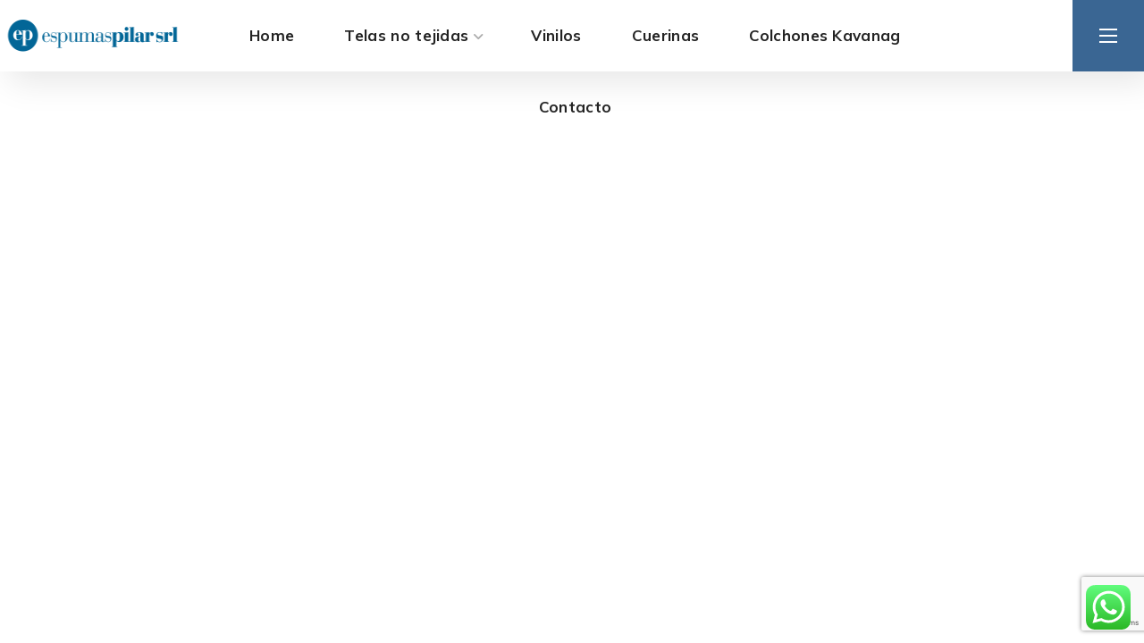

--- FILE ---
content_type: text/html; charset=utf-8
request_url: https://www.google.com/recaptcha/api2/anchor?ar=1&k=6LelWHQrAAAAAE5CxBbYJYBdrGbW2aj58t6WO8bU&co=aHR0cHM6Ly9lc3B1bWFzcGlsYXIuY29tLmFyOjQ0Mw..&hl=en&v=TkacYOdEJbdB_JjX802TMer9&size=invisible&anchor-ms=20000&execute-ms=15000&cb=1p43a1prw9mk
body_size: 45336
content:
<!DOCTYPE HTML><html dir="ltr" lang="en"><head><meta http-equiv="Content-Type" content="text/html; charset=UTF-8">
<meta http-equiv="X-UA-Compatible" content="IE=edge">
<title>reCAPTCHA</title>
<style type="text/css">
/* cyrillic-ext */
@font-face {
  font-family: 'Roboto';
  font-style: normal;
  font-weight: 400;
  src: url(//fonts.gstatic.com/s/roboto/v18/KFOmCnqEu92Fr1Mu72xKKTU1Kvnz.woff2) format('woff2');
  unicode-range: U+0460-052F, U+1C80-1C8A, U+20B4, U+2DE0-2DFF, U+A640-A69F, U+FE2E-FE2F;
}
/* cyrillic */
@font-face {
  font-family: 'Roboto';
  font-style: normal;
  font-weight: 400;
  src: url(//fonts.gstatic.com/s/roboto/v18/KFOmCnqEu92Fr1Mu5mxKKTU1Kvnz.woff2) format('woff2');
  unicode-range: U+0301, U+0400-045F, U+0490-0491, U+04B0-04B1, U+2116;
}
/* greek-ext */
@font-face {
  font-family: 'Roboto';
  font-style: normal;
  font-weight: 400;
  src: url(//fonts.gstatic.com/s/roboto/v18/KFOmCnqEu92Fr1Mu7mxKKTU1Kvnz.woff2) format('woff2');
  unicode-range: U+1F00-1FFF;
}
/* greek */
@font-face {
  font-family: 'Roboto';
  font-style: normal;
  font-weight: 400;
  src: url(//fonts.gstatic.com/s/roboto/v18/KFOmCnqEu92Fr1Mu4WxKKTU1Kvnz.woff2) format('woff2');
  unicode-range: U+0370-0377, U+037A-037F, U+0384-038A, U+038C, U+038E-03A1, U+03A3-03FF;
}
/* vietnamese */
@font-face {
  font-family: 'Roboto';
  font-style: normal;
  font-weight: 400;
  src: url(//fonts.gstatic.com/s/roboto/v18/KFOmCnqEu92Fr1Mu7WxKKTU1Kvnz.woff2) format('woff2');
  unicode-range: U+0102-0103, U+0110-0111, U+0128-0129, U+0168-0169, U+01A0-01A1, U+01AF-01B0, U+0300-0301, U+0303-0304, U+0308-0309, U+0323, U+0329, U+1EA0-1EF9, U+20AB;
}
/* latin-ext */
@font-face {
  font-family: 'Roboto';
  font-style: normal;
  font-weight: 400;
  src: url(//fonts.gstatic.com/s/roboto/v18/KFOmCnqEu92Fr1Mu7GxKKTU1Kvnz.woff2) format('woff2');
  unicode-range: U+0100-02BA, U+02BD-02C5, U+02C7-02CC, U+02CE-02D7, U+02DD-02FF, U+0304, U+0308, U+0329, U+1D00-1DBF, U+1E00-1E9F, U+1EF2-1EFF, U+2020, U+20A0-20AB, U+20AD-20C0, U+2113, U+2C60-2C7F, U+A720-A7FF;
}
/* latin */
@font-face {
  font-family: 'Roboto';
  font-style: normal;
  font-weight: 400;
  src: url(//fonts.gstatic.com/s/roboto/v18/KFOmCnqEu92Fr1Mu4mxKKTU1Kg.woff2) format('woff2');
  unicode-range: U+0000-00FF, U+0131, U+0152-0153, U+02BB-02BC, U+02C6, U+02DA, U+02DC, U+0304, U+0308, U+0329, U+2000-206F, U+20AC, U+2122, U+2191, U+2193, U+2212, U+2215, U+FEFF, U+FFFD;
}
/* cyrillic-ext */
@font-face {
  font-family: 'Roboto';
  font-style: normal;
  font-weight: 500;
  src: url(//fonts.gstatic.com/s/roboto/v18/KFOlCnqEu92Fr1MmEU9fCRc4AMP6lbBP.woff2) format('woff2');
  unicode-range: U+0460-052F, U+1C80-1C8A, U+20B4, U+2DE0-2DFF, U+A640-A69F, U+FE2E-FE2F;
}
/* cyrillic */
@font-face {
  font-family: 'Roboto';
  font-style: normal;
  font-weight: 500;
  src: url(//fonts.gstatic.com/s/roboto/v18/KFOlCnqEu92Fr1MmEU9fABc4AMP6lbBP.woff2) format('woff2');
  unicode-range: U+0301, U+0400-045F, U+0490-0491, U+04B0-04B1, U+2116;
}
/* greek-ext */
@font-face {
  font-family: 'Roboto';
  font-style: normal;
  font-weight: 500;
  src: url(//fonts.gstatic.com/s/roboto/v18/KFOlCnqEu92Fr1MmEU9fCBc4AMP6lbBP.woff2) format('woff2');
  unicode-range: U+1F00-1FFF;
}
/* greek */
@font-face {
  font-family: 'Roboto';
  font-style: normal;
  font-weight: 500;
  src: url(//fonts.gstatic.com/s/roboto/v18/KFOlCnqEu92Fr1MmEU9fBxc4AMP6lbBP.woff2) format('woff2');
  unicode-range: U+0370-0377, U+037A-037F, U+0384-038A, U+038C, U+038E-03A1, U+03A3-03FF;
}
/* vietnamese */
@font-face {
  font-family: 'Roboto';
  font-style: normal;
  font-weight: 500;
  src: url(//fonts.gstatic.com/s/roboto/v18/KFOlCnqEu92Fr1MmEU9fCxc4AMP6lbBP.woff2) format('woff2');
  unicode-range: U+0102-0103, U+0110-0111, U+0128-0129, U+0168-0169, U+01A0-01A1, U+01AF-01B0, U+0300-0301, U+0303-0304, U+0308-0309, U+0323, U+0329, U+1EA0-1EF9, U+20AB;
}
/* latin-ext */
@font-face {
  font-family: 'Roboto';
  font-style: normal;
  font-weight: 500;
  src: url(//fonts.gstatic.com/s/roboto/v18/KFOlCnqEu92Fr1MmEU9fChc4AMP6lbBP.woff2) format('woff2');
  unicode-range: U+0100-02BA, U+02BD-02C5, U+02C7-02CC, U+02CE-02D7, U+02DD-02FF, U+0304, U+0308, U+0329, U+1D00-1DBF, U+1E00-1E9F, U+1EF2-1EFF, U+2020, U+20A0-20AB, U+20AD-20C0, U+2113, U+2C60-2C7F, U+A720-A7FF;
}
/* latin */
@font-face {
  font-family: 'Roboto';
  font-style: normal;
  font-weight: 500;
  src: url(//fonts.gstatic.com/s/roboto/v18/KFOlCnqEu92Fr1MmEU9fBBc4AMP6lQ.woff2) format('woff2');
  unicode-range: U+0000-00FF, U+0131, U+0152-0153, U+02BB-02BC, U+02C6, U+02DA, U+02DC, U+0304, U+0308, U+0329, U+2000-206F, U+20AC, U+2122, U+2191, U+2193, U+2212, U+2215, U+FEFF, U+FFFD;
}
/* cyrillic-ext */
@font-face {
  font-family: 'Roboto';
  font-style: normal;
  font-weight: 900;
  src: url(//fonts.gstatic.com/s/roboto/v18/KFOlCnqEu92Fr1MmYUtfCRc4AMP6lbBP.woff2) format('woff2');
  unicode-range: U+0460-052F, U+1C80-1C8A, U+20B4, U+2DE0-2DFF, U+A640-A69F, U+FE2E-FE2F;
}
/* cyrillic */
@font-face {
  font-family: 'Roboto';
  font-style: normal;
  font-weight: 900;
  src: url(//fonts.gstatic.com/s/roboto/v18/KFOlCnqEu92Fr1MmYUtfABc4AMP6lbBP.woff2) format('woff2');
  unicode-range: U+0301, U+0400-045F, U+0490-0491, U+04B0-04B1, U+2116;
}
/* greek-ext */
@font-face {
  font-family: 'Roboto';
  font-style: normal;
  font-weight: 900;
  src: url(//fonts.gstatic.com/s/roboto/v18/KFOlCnqEu92Fr1MmYUtfCBc4AMP6lbBP.woff2) format('woff2');
  unicode-range: U+1F00-1FFF;
}
/* greek */
@font-face {
  font-family: 'Roboto';
  font-style: normal;
  font-weight: 900;
  src: url(//fonts.gstatic.com/s/roboto/v18/KFOlCnqEu92Fr1MmYUtfBxc4AMP6lbBP.woff2) format('woff2');
  unicode-range: U+0370-0377, U+037A-037F, U+0384-038A, U+038C, U+038E-03A1, U+03A3-03FF;
}
/* vietnamese */
@font-face {
  font-family: 'Roboto';
  font-style: normal;
  font-weight: 900;
  src: url(//fonts.gstatic.com/s/roboto/v18/KFOlCnqEu92Fr1MmYUtfCxc4AMP6lbBP.woff2) format('woff2');
  unicode-range: U+0102-0103, U+0110-0111, U+0128-0129, U+0168-0169, U+01A0-01A1, U+01AF-01B0, U+0300-0301, U+0303-0304, U+0308-0309, U+0323, U+0329, U+1EA0-1EF9, U+20AB;
}
/* latin-ext */
@font-face {
  font-family: 'Roboto';
  font-style: normal;
  font-weight: 900;
  src: url(//fonts.gstatic.com/s/roboto/v18/KFOlCnqEu92Fr1MmYUtfChc4AMP6lbBP.woff2) format('woff2');
  unicode-range: U+0100-02BA, U+02BD-02C5, U+02C7-02CC, U+02CE-02D7, U+02DD-02FF, U+0304, U+0308, U+0329, U+1D00-1DBF, U+1E00-1E9F, U+1EF2-1EFF, U+2020, U+20A0-20AB, U+20AD-20C0, U+2113, U+2C60-2C7F, U+A720-A7FF;
}
/* latin */
@font-face {
  font-family: 'Roboto';
  font-style: normal;
  font-weight: 900;
  src: url(//fonts.gstatic.com/s/roboto/v18/KFOlCnqEu92Fr1MmYUtfBBc4AMP6lQ.woff2) format('woff2');
  unicode-range: U+0000-00FF, U+0131, U+0152-0153, U+02BB-02BC, U+02C6, U+02DA, U+02DC, U+0304, U+0308, U+0329, U+2000-206F, U+20AC, U+2122, U+2191, U+2193, U+2212, U+2215, U+FEFF, U+FFFD;
}

</style>
<link rel="stylesheet" type="text/css" href="https://www.gstatic.com/recaptcha/releases/TkacYOdEJbdB_JjX802TMer9/styles__ltr.css">
<script nonce="M4mxtlkEBsQvZDYID6Yngg" type="text/javascript">window['__recaptcha_api'] = 'https://www.google.com/recaptcha/api2/';</script>
<script type="text/javascript" src="https://www.gstatic.com/recaptcha/releases/TkacYOdEJbdB_JjX802TMer9/recaptcha__en.js" nonce="M4mxtlkEBsQvZDYID6Yngg">
      
    </script></head>
<body><div id="rc-anchor-alert" class="rc-anchor-alert"></div>
<input type="hidden" id="recaptcha-token" value="[base64]">
<script type="text/javascript" nonce="M4mxtlkEBsQvZDYID6Yngg">
      recaptcha.anchor.Main.init("[\x22ainput\x22,[\x22bgdata\x22,\x22\x22,\[base64]/[base64]/[base64]/[base64]/[base64]/[base64]/[base64]/[base64]/[base64]/[base64]/[base64]/[base64]/[base64]/[base64]/[base64]\\u003d\\u003d\x22,\[base64]\x22,\x22wqvDrMKYwpPDnsKDbyktwoB/P8OrwoPDjsKaJcK+HsKGw7Flw5lFwqPDqkXCr8K6A34WU2nDuWvCo24+Z1ltRnfDqi7Dv1zDqMObRgY4cMKZwqfDnFHDiBHDnsK6wq7Cs8O8wqhXw59MAWrDtFTCmyDDsQPDmRnCi8OQOMKiWcKfw7bDtGkNZmDCqcOvwq5uw6t4byfCvzwVHQZ3w5F/FxFFw4ouw6rDjsOJwod4SMKVwqt6HVxfRX7DrMKMEsO1RMOtfyV3wqB6OcKNTmxTwrgYw7A1w7TDr8O6wqcyYD3DtMKQw4TDnSlAH2l2ccKFBHfDoMKMwoxNYsKGSEEJGsODUsOewo0DAnw5W8O8XnzDjS7CmMKKw7/Ch8OndMOuwqIQw7fDsMKVBC/[base64]/CgSVLwqYhwpXCk1jDkBdUw6Rnwr7CiVDCjsKhV8KKwpDCmDRAwozDik5uY8KjbE4Hw6NIw5Qow45Bwr9lQcOxKMOifsOWbcOcMMOAw6XDiWfCoFjCucKtwpnDqcKvS3rDhDIowonCjMOtwqfCl8KLISt2wo57wrTDvzodO8Ofw4jCgjsLwpxaw7kqRcO1wp/DsmgxXlVPA8K8PcOowokSAsO0YmbDksKEGsORD8OHwpQmUsOoUcKXw5pHbCbCvSnDoTd4w4VpSUrDr8KxacKAwoo8e8KAWsKJHEbCucOwYMKXw7PCicKZJk97woFJwqfDk1NUwrzDjRxNwp/CpsKQHXFVIyMIcsOlDGvCrDR5UjZeBzTDrivCq8OnPG85w45OIsORLcKYX8O3woJSwoXDulFiBBrCtDFxTTVHw7xLYyPCuMO1IG/CsnNHwoExMyA1w43DpcOCw6PCqMOew51Nw6zCjghywovDj8O2w6XChMOBSTFjBMOgdgvCgcKdbMODLifCpz4uw6/ChMOqw57Dh8KDw5IVcsOnCCHDqsOTw7E1w6XDkAPDqsOPcsOTP8ONecKmQUtqw5JWC8O9F3HDmsO+fiLCvkfDry4/YcOOw6gCwrlTwp9Yw59Iwpdiw69eMFwEwpBLw6BCRVDDuMKOHcKWecKJP8KVQMOhc3jDtg88w4xAXTPCgcOtG1cUSsKjcyzCpsOpe8OSwrvDgsKPWAPDh8KxHhvCj8O5wrfCqcOAwpMZVMK2wqkwESvCozDChG/[base64]/[base64]/E8KmCcOlw4c/wqPDrF/CnsKXw4/DiMOMFQgRR8OyLRXCjsKxwoZNwqPCkcKpNMOnwoXDsMOjwqghXsKpw4V/dyHDnGo2bMKCwpTDqMOJw5NqbXvDoHjDj8OTZw3DmxpYGcKNMj/CnMOSVcO7QsOXwpJxYsKuw6HCgsKNwrrDrDZQcwbDrwc1w4Fjw4YnHsK5wr3DtsKVw6Q5w6rCmiYZwpjDncKlwqzDsksLwotXw4NSG8O5w5bCvzvCqQfChMOFRsKiw4PDqMO9F8O+wrbCisOXwpE6w6ZMVE/DqcK6ESBAwqPCn8OVw5vDocKvwodPwp7DnsOWwo8sw6XCrsO3wpjCvMOvUC4FViPDpMKxGcK0WC/DsAkXBUTCjyNNw5rClAXCjcONwrg1wrpGXXhoIMKuw64uXH5YwovDu216w4/[base64]/DsQZNw6zCpCshcwzClx0fZcKHw7vDm1puMcOWaW4ZFcOmEDwMw4DCvsKwAiPDoMOSwqTDsjUiwqHDicOGw6oXw5LDucO4BcOLHA1zwpfCkw/DokQowoHCvRJ+wrbDmMKCa3YyKcKuCC9WM1jDrMKhc8Kqw6LDn8O3VkIgwqZnAMOTXsOcM8OnP8OML8OKwprDjsOWJ0PCrDh9w7LCp8O6RsK/w6xKw4HDrMOnLB1SbMOCwoDCrsOgSxIDW8O3woEmwpvDs2jCncOSwqNFcMKGYMO4PsKcwrzCo8KlfWhUwpYLw54ew5/[base64]/UMKmwpdTw7/[base64]/w5PCncK2wopywovCvW7CusO7dMKywqZcYy4LZWbCsyQqXhvDhg3Dpn48wpxOw7HCpx5NR8KqM8KuWcKGwp3ClVJ+HhjCvMOzwqMcw4ALwq/CisKSwpVCblYLAMOicsKQwpQdw5liwpxSFcKJwoVWw7l4wqAHw6nDicOMIcOtcFRtw57Ch8KcGcOkBzrCsMO/w4nCs8OrwopsB8OEwo/CjnDCgcK8w7/DtMKrWMOuw4bDr8OVJsK6w6jDm8OfQsKZwrxgO8O3wpzDkMOAJsKBB8KvXzXDtnsWw4lRw63CssKNOMKMw7LDrFVCwrTCt8KpwrllXR/Ci8O/WMKww7nChnTCqhk/wrsvwpsHw51PIB3CrFkSwoHCs8KhUMKeXEDCs8Kqw7UVw6nCvDN7w64lJSrCgS7ChiR7w5wswq56w6pFSFTCk8O6w48KV0NudgkWPwE2NcOKd18Hw6dpwqjChcO7woU/Fktgwr4RMhldwq3DicOQIUTCt19UBMKceispUsOEw5DCmsK4wqQfL8KZdEVjNcKnfsONwqgZScKJZx/CpsKPwpDCkcOlJcOdSSrDrcKEw5LCjRnDh8Ksw5N/w6gOwqDCgMK/w4sKLhsUWsKnw740w67CliclwrJ2QcKkwqINw6YKS8KXecKgwoHDnMKIaMORwowxw5/[base64]/DnMOswps2wr/ChGjDvgQRbELCiApJWcKdFMOge8O5c8O1GMKDS2HDisO4McOpwoHDs8K8O8Oww5htAi7Dp3HDjXnCq8OEw7BPCU/[base64]/DrMOhTA0bw6F6U8OTwpvDosK0wqAtw7wmw7LDgsKkR8K3fnFFAMO2wpkYwrbCqMKXSsOVwp/DlUfCrMKXRMKmacKUw5Vpw4fDqS5mw6jClMO2w7/DtHPCkMOAecKyCk9LJjMScjBiw5RTJ8KAJMOOw6DCo8Oew4vDgw3DqcKWLlLCoUDCmsO5wodMOwUGwr9cw7hAw43Ck8O8w6zDgMKdUcOmDHEaw50CwpJVwp1Xw5fDocOcVTjCqMKSJEnCrTTDiybDkMORwrDCmMOpS8Kga8O7w4EpHcOhDcKzw48lUULDjVnCgsKgw5/[base64]/wooRD8OGw4XClcKxw4xDw7Nhw5nCucODBMOMw4JwYTTDocO/[base64]/Dmlt9VcOtwqvCgnd5dBhcS01WR8OYwrdXajADGEJIw54vw54nwrZzC8KOwr1oPsKXwol4wr/DiMKlRWwhEUHCrStvwqTCqcOTEzkHwp5tc8OJwpHCkgbDuCt3woQHEsKlRcKRGjbCvnjDiMOFw4/ClsOfcUIFXm8Dw64aw7F4w5vDtMKFekjCh8Kqwqx8Cx0mw7V+w7zCiMKhw4kxGcOIwq7DlCHDrilEPcOywq9jGMKmMk3DgcKCwql9wrjCtcKGTwLDvsKVwpkfwpoNw4bCnRobZ8KBTj5nX1/CmcKwKEN6wp3DjMK0BcONw5nDsWoSDcOoV8KFw7rDji4NWH3CtD9VRMKlEcKywrwNHBvDjsOCLTkrfQduThYbEsONFX3Dni3DmnMtw5zDuClzwoF2w77CkHnDujdgF0jDucO+YkbDlyoYw73DkWfCnsO4UMKnKjl3w6/Dl0vCskl9wrLCocOJDcOoCsOMwqrDo8OYUHRuCGjCgsOvOxXDu8KcGcKfTsKibCDCqnArwpfDkA3CtnbDmzA8wonDjMKQwpDDqUx8QMOfwrYLMAwdwqdGw6BuL8K2w74Pwq8HKDVdwrBYaMK4w7/[base64]/cSfCjGvCk3HCk0xvAX/DhMKwwqvDm8O1IgnClBvCj8OCw5zCty3DkcO7w5V4XS/[base64]/w7how4zDiVfDq8KRwrfDj8OEd8OPc8OWw4TDvsKDScKWTsK3wozDoBbDuXvCj1RJQjXCv8KCwpLDrijDrcOcwoB0w4PCr2A4w6vDgQ8BXsK6QHzDtHTDtC/Dkx7Cu8K6w7VkacKvfMKiPcKoOcKBwq/CjcKRw55qw6Vkw55Ke0/[base64]/Dh8KjRRhew43Cq8Krw4w+f8OMS2Mzw6EhKEjDjsONw4JzBMOjaAV5w77ChVlseUliIsO7woLDg2Mcw5sXdcKeMMObwrTCnnPClBbDh8ODbsOSXj/CosKWwrDCgmccwpR7w4c0BMKGwpE2fy3CmWV/dhNNZsK9wpfCk3t0TFI8wrrCi8KpCMOxwovDombDjmfCp8OJwqouQiodw4sNCcKYHcO3w7zDhlo8VcKywr1pf8OFwpnDoRLDiELChV4CdcObw6UPwr5AwpdUdkfClMOuCHg3DsKpUmQKwr8NE1TCrsKtwrQ/YsOOwp5nw5vDh8Kyw40Kw5/CqhnCi8Oew6Bww6LDnMOPwotawol8bcKQYsOEDSZ3w6DDt8O/[base64]/DuEp7wpXCi2poCwtcwoYqaGstworCjVPDt8KnKMOOdMOSL8OSwqXClcK4XcOxwqjCv8OZZsO3w5DDv8KEOyHDuSrDvFzCkzZnUCkHwovDhQHCkcOlw5nDoMOHwoBkMsKNwotAOylfwrtZw6pLwpzDt0EMwoTCu0YWA8ObwrXCrcK/RQ3CjcOwDMOHAsOnHBUoYE/CkcKwE8KswoJEwqHCtjgOwqgRw7/ChMKSbUlRdh8JwrnDvyvCp2HDtHvDgsOGO8KVw4HDqTHDqsOCHDDDjBpvwpdjfMK+wq/DscO6C8OEwo/CucKmJ1XCr3/[base64]/T8OKcWhPJhLDmSB6w4kCwrTDssOdAMO/bMKJUWBERRnCvgUiwqjCoXDDliZfY0Q7w4tLW8Kzw5BVByfCi8KaS8K2T8OPEMKVWT1oZwXDk2bDjMOqXsO9VsOaw6vCgRDCs8OZWHNOFWnCj8K/[base64]/w7pGQXrDgcOJw7XCpAhPT8Kewr9ywr0Ww5EPwqTDjEsuWWDCjkHDrMOER8OdwoZswoHDrcO/wpTDt8O9SnNManrDiRwJwp3DpCMIK8OmB8KBw7vDl8Obwp/DnMOCwolsSsKywpnCrcKfAcKnw6wIK8K7wrnCoMKTcMKzPVLCnDPCk8Kyw5FqXhkoQMKRw5/CoMKewrFdw59Mw7kpwoYhwoQTw6R2NsK/AXpvwqzCmsOowpfCu8OfRDErwo3CtsO6w5dkUw/CosONwrU+dcKwXBgPHMKudQ5Qw6hFN8O6MCR3R8KjwoABbMKPfQjDtVcAw7phwrXDlMO4w5rCr0/CscKJEMKbwqbCs8KVWDTDvsKcwqzCigfCnn4bw7bDplwAw4VqeTPCq8KzwpXDmm/CoXrCncKMwqFQw6BQw4oUwqUowrHDsh4XCMOgQsOhwrvCvA8gw55Vw44+dcOAw6nCiDbChMOAAsObV8KkwqPDvm/[base64]/DsmHDlzYFwpkTw7sNw7PDugJEwrU+JcKKJwl1WDzCnsODQxnDoMOdwo5owpddwqjCs8K6w5pvfcOZw48+ZSvDscOuw7M/wq0zf8OqwpVecMKSwp/[base64]/DskU/aDg+wozDvcOtw7R7w77CtcO2FsO8I8KlLMKqZUpwwqrDoDjChjPDkBvDqmLCqsKnBsOudm55JW9LEMO0w6tAwohKZ8K4w6nDlDckGxUxw7zCszcTfhbDogYTwpHCryEfA8KEYcKTwp/DpEIWwrYMwovCj8O2w5jCoyMnwo5aw60lwrrCoh1Aw7I7HwY4wqczDsOnw73Ds3lXw59hPsO/wrTDm8OewrfDqnV0RFMhLS3CkMKVRj/Diz9lRsO9JcOkwpAyw5jDtsOkBUR7RMK/ecOHRcOewpQNwp/DhcK7NcKZNsOWw69AZiBSw6cuwph6WzRWLXfCqMO9Yk7Ci8OlwrbDrA7DqcKjwrLDtBAfSiYxwo/DncOzHX0Qw5IYNCJyWxPDiBN7w5LCqsOfNnkTVUY0w6bCmy7CiELCg8KGw7bDvThKw71Mw6YfI8OPw6rDgDlJwr4zPktPw7ENE8OCCh/CugQUw5c9w4zCiHJKOw9Gwr5aC8OcMUBZMMK7cMKfHWdvw43DusKDwpdZBEXCkTfCt2rDlVdmPk3CsDzCoMKyP8Odw7RiFzA/wpVnISTCswlFUxkSDiNjJRU0wrgUw61Uw41ZHMKwV8KzRVXClVMJaDHDqcOWw5XDkMOQwrtXeMOpKE3CvXnDjmBDwodMX8ORDR1kw71bwoXDrMKhwq5sW3cgw6UKS1LDk8KQYWxkWHNdUmZdUyxVw7trw4zCghgww5IiwpwbwqMsw5M9w6ZjwoYaw5zCtwrCtV1qw6/DnE9pVhkAQERgwp1BamgBd3bCn8KTw4PDqmfDqEDDhi/[base64]/DicKiMCvCr8KQwp5qwp/CuTjCmT0Ow4IVWcOIwpEJwqgVF0XCq8Kpw7YJwrjDiybCnCpLG1/DisODJx83wqYawrV+ayXCnRXDrMKbwr1/w5XDhR8Nw6MMwpEfYnPChMKIwrA+wpoawqhsw41Tw7A7wqkyQCoXwqbCrSjDmcKDwrjDoGkGO8KNw47CgcKEDUswMRfCicK7SifDo8OoTsOrw7HCghN0WMK9wrwsXcO/w79pEsKUN8KnAHQ3woDCksOjwoXCtHsXwohjw6TCnRfDusKtZXtLwpJhw4kYXDrDlcOHKUHCkzlVwodyw60xd8OYdHUdw6bCp8KWHsKFw5cewohFXmpeIwvCsH4IVMK1fR/[base64]/Y8KOIcKaw7XCpcORfcKES2hwwpnChsOnHMKVa8OQahnCvz7CkcOnwrjDj8OAfA59w7XDvMOxwpp/w4nCrcOmwpfCjcK3fVXDgmXCgWjDp3DChsKACkbDuVsEWMOaw6oxEcOkR8Obw7cbw5TDrXPDmRw1w4zCp8OBwo8rZ8KxNRpOIMKIOnzCoTDDosKAdwksVcKvfwkrwo1NUm/DuncyPWrCmcOuwqIGD0DCp1TCm2LDvzFowq1JwoTDksKSwr7DqcOywqLDghTCssKKAxPCr8OafMOkwoF6SMOQcMOXw4ciwqgHBB3DsibDoX0eZ8KmKmfCjBLDiHsmThA0w4Ezw4hGwrcXw6DCpkHDjMKQw7gvJ8KPBWTCrggVwo/Dq8OFdkl+Q8OFA8OhbG/DmMKLO2hBw7E0HsKgcMK3fno/KMKjw6HClF1XwpMAwrvCglXClDnCsiAvS37DuMOMwpLCj8KzS0bCksOVSRArP2Mkw7PCqcO0fsKhGRnCnMOTQi5pWC4Hw5waNcKWwo3Dg8O4woVlAMOHPnMmwqbCgT9pa8K1wqnCpUgnVjZTw7vDgMO8FcOrw7bDpBl6B8KrZVLDtXPCoU4YwrYPKsOqQMOcw6XCuh/DpnQYNMOZwpJ4SMOVw6bDucOWwo44LW8rwq7CtsOuSlV4DBHDnxInQ8O4a8KeCQVOwqDDny7DucKeX8OAdsKAZsO4ZMKTN8OpwpNLwrBeOTjDpBUGOknDnTfDvCEWwpIWJSB0Hx0+MRPCksOKN8OJLsKnwoHDjw/DtA7DisOowr/[base64]/DgMOsMT3DgTLCun/DjMOswqDDkhbCszcJw6UKfMO/QMOZwrzDtSTDrhHDrz7DiDMsHEcjw6gCwpjCmyxtHcOldsKEwpZJWmg/wpogZyXCnyHDosKKw6/[base64]/Dg8Kzw7ptU8OoIgk1cxpnXcKyJl1TJidgJgpLw5QYaMOfw5IEwoTCnsOSwqR/RSBqNsKXw7Z8wqXDtsOLcsO8X8Kkw77DlsOAEWwNw4TCicK2A8OHTMO/w6vCi8KYwp5vT1Y5ccO8Bih+IwUIw6XCqcKzWmBBc1dtCcKiwpRCw4ljw4sWwqQHw4/[base64]/[base64]/w5YkYsOPKUgmfkrDpMKTW8ONBMOtOSdXScOHEsKFXw5AFS3DpsOIwp5jBMOhb1QwNEFww4TCj8OTWkHDlTTCqHLChD7DpcK3wpYFNMOxwrHCpjLCusOjFVfDtk0+Qz1OSMK5YsKjayPDgw92w7slCwHCuMK6w7XCq8K/BC8iwoTDt0FPXHbCvcK7wqrCosOyw4HDhMK4w7jDkcOgw4YObm/[base64]/Cjh59EMKWXF/[base64]/CkG92K8KNVsOYW03CuMOnwpJuAE3CqncrRsKEw4zDtMKyN8OdE8O4GcKxw63CoW/Dvj/DvcKqbcKXw5clwpXDoR47VhXCvUzCtUtQUU5GwozDmQPCucOkKxnCp8KpecOfcMKzaHnCocKiwqfCs8KGDjjCok7DmUMxw6vCgcKjw53CtsK/wo82YS3CvcKawpR3N8OQw4PDuRTCpMOMwofDgVRSYcOUwrcRJMKKwqvCkFBZGAjDvWJ6w5fDu8KUwpYvXy3DkC1fw7fCoFUgDnjDlF9zU8OMwq9KH8O4Und1w5HCkMO1wqDDvcOCwqTDq0zDmcKSwrDCvGzCjMOkw5PCgsOmw6d+HWTCmsKsw7fDo8O/DiknL2jDmcOlw646K8K3XcOyw7sWXMKjw6M5wpPDu8O5w43DicKtwpfCh3vDliPCqlbDp8O5SMK3WMOCbcOVwrnDtcOUalnCm15PwpMOwpxfw5LCu8KCw6NZwr/CsGhqXSc+wr0ewpHDkCPCmxlkwrjClAB+CX/DllN6w67Cqj7Dt8OAbURoP8OVw6HDssK9w5EjEsKhw6nCsxfClz7DqHA8w79hR18gw55HwoUpw78jNsKeayHDjcO9RiHDsXLCqirDvcK+DgQ7w7nChsOkTz/DucKodMKJwrA8acOcw78VTn9hewgYwqnCm8O6fMOjw4bDisO+WcOpw6dVIcOzVkjChU/DsWzDhsKywpLCggQ2wqBrMsKeG8KKGMOJHsOqUG7CnsOwwpUiPEjCsD5sw7XCrCl9w65eVlJmw4sHwodtw7HCmMK6QsKkCDEVw4caF8Kmw5/CvcOhaFbCkUkNw54Tw5rDpsOfMlnDo8OHKXLDgMKow63CrsOGw7PClcOeD8OobH/DgsOPKsK9wo5kax/DiMOdw4sgesOrwpjDlQU6R8OuYcOjwo7Cr8KWCH/CrcK6LMKnw4XDjSzCsDTDsMO2PQEDwqnDnMKBei8/w490wrMJCsODwpRkGcKjwrnDhRvCqQ8FH8Kow73Ciw9Hw4fCjhplw6tlw5Exw7QBK0bDjTnCkUDDl8OjecOqH8KQw6rCucKLwp8ewqfDocKiF8O9w4p1woBPaRdRIV4YwrPChcKqLizDk8Kib8KAJ8KDA3HCl8OJwr7DuG92V37DjMOQdcKCwpYrHR3CtlxPwq/DqQXClXLDnMOyZcKeV1DDuWLCuyvDp8Oqw6TCi8O1wqbDhCYPwozDgsKHCsKew4hLf8KDbsKpw4E+DsKfwoV9YMKkw5nCjyoWCj7Ct8O2Qh5/w4lnw7rCqcK/HcKXwph/w4LCjMOHL18oDMK/I8OfwovCu3LCl8KMwq7CmsOaJ8OUwqDCgMK5GAfCosKhB8OvwrIbTTFcAcONw7RaIsKgw5LCkQbDscK8fBvDinTDqMK4H8Kcw5vCv8Kkw48ywpYOw7USwoEtwqHDtX9ww53DvMOLR2NZw6kxwqNawpA/[base64]/XyzDpsOEwpDDpcOjS1xwEcKUa1bCtw0Vw4HCnsKJM8OPw5PDsxzCixLDpjbDvw7CrMO6w4DDu8K9wp4IwqDDkBHDpMK5IyNIw4EcwoPDksOzwr7CocOywptmwpTDvMO5dH/CpULDiGNkKMOjb8OjGn5gEgnDk1Rnw7k0w7HDlkkTw5Mcw6RhGDnDscKrwo/CncODFMOpCsOVflTDmFDCm0/[base64]/Dr8K+w5LCtjvDmsOfZMOwF8OATxHDj8O1w4TDu8OOwprDosKNcwnDtTVbw4UhcsKAZcO/TlrDnQ8YakE5wqrClxQbdzw8ZcKiKMKqwp4VwqQ0SMOxNh7DkWTDjsOAbRbDjEh8OMKLwoPCtHjCoMO8w4FZdjXCsMOAwrzCqFAIw7DDl3TDvsOmwo/CkyLDpQ7DmsK9w5FpXcOXEMKsw5BiZlHDm2sudcK2wpoCwrrDr1nDuVrDrcOzwozDlA7Ci8KIw4TDtcKpbmdBKcKQwo7CncOGYUzDv33Cl8K5WGDCtcKRWMOKwofDt2HDtcOVw7PCmy5/w4Inw5HDksOjwr/CiVpIJDPDl0XCu8KFKsKTJhBNIVcQWcKawrJ4wojCj34Jw5B1wppCMlJZw5cuFQ7CoWPDgxhwwrZKw5vCg8KlecOgHgUbwqHCrMOJHARXwqUMwql7QSfDl8O1wocJcMO+woTDgCJVNsOcwrrDlkpXwodiIMOpZVjChFrCnMOKw7p9w7/Cr8KkwrjCt8K/XH7CisK+wosSOMOrw6bDtVs3wr84O0Miwr94w53DhsOpLgEdw4wqw5jCnsKZX8Kuwo9/w5MOKMK5woN9wrHDoh5gJjQ7wp0PwoTCpcKbw7DDqmZtwqVow4/CuErDo8O3wr0fUcO/HDnCkTIDWVnDm8O7L8KEw45nVkjCihsVTMKbw7/Co8Kfw4XCocKZwrzCqMOoGxfCoMKvSMKnwqTCp0BAS8O4w73ChMKpwo/DpkLClcOJLCZ4SsOtOcKDAQpCfsOSJCLCq8KHKwwBw49dYW1SwpvChMOUw6LDqsOFTRNewr8HwpgRw5TDuwUzwpsmwpPDu8OKYsKLw5/CiFTCu8KbJlkmWsKWw7fCqVcbXw3DsVPDlHRqwrnDlMOCZD/DmjIvAsKwworDvE/[base64]/CsXR1w7rDjmrDgArDrcK2wovDgFZlw7FIbMORwpPDmMOtwo/Ch2AHw7sDwozDiMKvDjIowovDq8O8wr7CqBvCqsO5BBZYwo8jS0s7w4TDjBsQw4UFw5lfRsOmdUYVw6sJFcO+wqkQNMKaw4PDo8KewqpJw4fCi8KQGcK/w6rDjcKRDcKXfMKDw4INwrXDgjNtNlfChjg7AhfDmMKdw4/DgsOfwqnDg8ObwozCpF1sw5vDhcKLw7bCqy4VHsOpeTQORjvDhG/[base64]/CkDbDqcK8wpZsXMO8wp3DpsK+Rh3CrkJjw7DClTJFKsOPw4kTVh7Cl8KERGzCpMOaDMKWCsOqOcKxOn/CrsOWwoXDgcOrw7HDuCZfw707w6NHwrtIEsOxwqF0FG/[base64]/[base64]/CgH7Dnx/Dv8ORah8gwovCgcKWXl7DvwQGwqzDrMO5w6bDklhJwpgxAXTCrcOKwpdGwoEswoQ4w7HCugzDosOJVivDhWgiMRzDsMO7w5XCqMKYYlVcw5bDgsOywqZsw6E5w4tVEGPDpWzDkMKfw6XDgMKgw7hww63DmVjDuQhBw77Dh8KNVxs/w5Uww4bDjngDc8KaDsK9V8OJbsOpwrXDslzDp8OGw5TDiHhOHMKgIsOMO2zDmwZ2Y8KDVsKlwojDhV4IfgXCkMK2wrTDh8KFw501GQvCnQDCinwZI3RiwoF+NMOYw4fDiMKjwqzCssONw7/CtMKXOcKywrUOIMKJcg4+Y1jCuMOtw7wDwoEbwokIPMOlwpzCgSd+wowca11dwr5jwpNuJsOaaMOcw5vDlsOIw5FwwofCosOqwo/CrcOCCCrDrAvDlDsVSxxXLlbCvcO3XsKfWcKFC8K/CMOuZ8O0NMOzw5PDuQYsScOBUWIAwqTCpBrCjMOUwq/ClxfDnj8Mw68uworCi2cFwq/Cu8K/w6vDkGHDnCrDsDLCgVcsw7HCknoSNcK2BzDDi8OwBMKDw7HCjRE2cMKKA2rCiEzCrBcew69gw7HCrj/DgUvDsVTCpVN/[base64]/DgcKZKSvDqMKfw6jCicOKw7/CgsKywoYEwqgowptYZ2Nyw5w+wpoWwoLDmiHCs04WIDBRwqzDljV1w4XDoMOlw5nCoQMhLMOnw4UTwrLCscOxYcKGKwnCjiPCqW/CtRwfw5xcw6PDtztCQ8OMd8KhR8OFw6dVIG9HLC7DtsOsQ1R1woLCgX/DohjCisKPHMOGw5oWwq57wqA0w5jCrgPCiAB1ZgAtSmDCvB3DvgTCoyNBN8O0woJBw4/Dh1rCtMK3wrrDlMK1ZBbCh8KuwqQqwoTCo8K4wr0hccKOGsOUwpDCusOswrpOw4lPCMK2wovCuMOwOsKdw5kXGMKSwq9SfmXDp3bDtcKUaMOnVsKNwqvCkB1aRMO2TMKuwrhOw799w5Njw6VkIMKWdEzCpn9uwp8/MmhiE3bChMKBwp4pa8Obwr7DiMOcw5J+VjdVE8Oyw5Mbw7pTIVkMTR7DhMObRUnCscO/w781Bg7DosKewoHCgEnDsCnDh8K6REHCqC0zK2DDgMOQwqvCqcKTRMO1EWFwwpsAw4vCicO3wqnDkTcGd108GVdlw5tHwoZ1w59XB8Kwwrs6wp0kwrnDhcOVPsOFXQFHT2PDiMOdw7BIPcOWwp0GeMKYwoVUCcO/AMOAWcObAMKgwpzDoCPDpsKLf2lqQ8KTw4JkwqnCrk5tHMKywrQOG0PCgTwvIRoOGm7DmcKhw4LDknPCmcKCw645w4ckwo4GLMONwpMew5kFw4nDj2F+B8KAw6AWw7UtwrfCsGkQNDzCl8O1VyE7w43CtcOKwqvCjGzDt8K4FmNHEEYqwqsEw4DCvAjCtHJiwrR/[base64]/ClsODw5jDt1DDtcKceCAzW8KYwrPDlsOmGcOSwrzCkTw2w4IRw7AMwqjDn3DDn8OiXcOvVsKYSsONCcOrUcOiw5/[base64]/N8K5w6vDsMOff8Odw7TCmMKBcMK6w6UXw6VsOsKDacKHc8OawpEhVh3DiMOswqvDrXtwK2bCisOpV8OBwptnFMK8w4HCqsKaw4DCr8KMwofClhXCg8KIX8KbP8KNRMOww6QUTsOOwr8uw6BIw7I/[base64]/DmcOHw5AtwrvDuVVJQcOMScOETF8Ew7kNwpfDlsKzB8OWwo0AwoI3SMK+w4ElQRB8esKJcsKNw5TCtcK0DcKdRzzCj3hMRStTAzVEw7HCjMOSKcKgA8Ovw5bDoz7CnFnCvAB4wp1Ow6jDpD81PxY9S8O7UitNw5XCkX/Dq8Ktw7xMwpDChcKcw5fDl8KSw7sCwrrCqVF3w7rCgsKlw4zCg8O3w6bCqAUJwphpw7vDi8OIworDkEHCi8KBw7ZEFBESGFjDm25Ofk/CqBfDrDl0dMKSwrXDgWzCi31hMMKHw5hGLcKDMD3CkcKfw6FdA8OkYCzClsOnwqvDoMOqwpDCjSrCo0lcaAErwrzDl8OjFMKbZV0AHcOKw7sjw5rCvMOnw7PDmsK+wqLCksKOHVjCmWgOwrZRw4HDmsKFbkfDuy1TwqF3w4TDicOdw6nCjUYiwr/Cjwx+wqdwE3nDhcKsw6TDksKKDiBPY2tPw7XChcOmJAHCpTQOwrXDoW0fwrbDmcOkO1PChyDDsXbCuh7DjMKzTcK9w6cLBcKoHMOuw48LGcO/w689QMKiw7RiHQPDlcOuJ8Omw5wMw4FkP8Kcw5TDqsOowqPDn8OKBRwuYRhNw7EQE3rCk1tQw77Ch38jfkTDr8KHF1I/MnHCr8OiwrU1wqHDiUDDnCvDhzPCusKGazkmKXcZNHZfTMKow69jDy8nCsOkRcO+IMOqwowVTFU+ZhNAwprCqcOOdgwjWhDDqMK5w4YWw7LDpk5Gw7o+RDEEV8OmwooVMMKXF2tJwrrDm8KEwqkMwq4Cw4sJIcOGw53Cv8OwP8O+aU0Vw77DuMOjw7XCo2XDrC/[base64]/[base64]/Du8O6woXCvFPCm2wMw6d5K8KJC8OhA8KnwoVkwrXDmm0Pwr8dw4XCv8KpwrsXw41Lwo3CrMKLWR4iwp9BFsK8acOfe8O3QgfClyEMU8K7wqzCqMOlwq8Mw5Qbw7pBwqB9wrcwJlzDsC9yYAPCgMKNw6EuasOtwp0Ew4HCjDPCtwl9w4/CqsOMwoohwpkUZMKPw4gDMRBrTcKECwnDiSjDpMOzwr5Zw55IwqnCgwvCjAUoDVYcLMK8w7rCl8KxwrNaX0UQwogfJxPDoncfcU8Ww4hGw4IrDcKyYsKzLGjCuMKBasOUCcKoYWnDp3NEGyMiwpt5wr0zE3kuMlwAw63DrsOWLsOuwpjDpcO9S8KEwo/[base64]/N8Ktw77Dq2V7WsKLFcOzQMOkPMOBw7DCnHnClMKOf0MvwrljWcOzLHdZJsKdMcK/[base64]/DlAgvw6bDjD7Cq8OBLBzDsicSwrHCuTEhNwfCpTsuXcKQaF7Dg1orw4nDssK1wpYGNGXCkUY3C8KgEMKtwq7DsyLCnXPDmcOOS8KUw7LCu8Okw55+ABrDucKkQMKfw61eLsObw4o8wrDCjsK9OsKLw6sGw7E5acO4X2bClsOdwoNnw4PCosKQw5fDl8OuExfDmcK/MQ7DpArCoVLCl8KvwqkEXMODbjxfegFIOW8DwoDCmmsXwrHDrGTDn8Khw5wAw4fDqGgJFFrDvmM9SlXDjjdow4wrHW7CiMOpwqTCnQp6w5I4w4bCiMKIwq/Cg1/CisKVw7kvw6DDuMOTXMKwdwowwp9sKMOmSMOOHBhrWMKBwrzCqTrDlVJVw7pOG8KGw6PCncKGw6JbY8OGw7/DnnnCsiJJVVQXwrxyKnnDs8KBwrtMbwYCUgYhwpVQwqtDJcKOQTlLwoUQw51AY2bDmsKuwpdDw4rDoHopWMKhQiBDesOhwojDu8OGPcOAJcO5Y8O6w4AWEnZwwopgCVTCvh7ClsKuw7hhwrUOwod/CVzChsOndgQXwqLDhcK6wqlwwpbClMOnw4dDby5/w50Aw7LCo8K+aMOtwrd1YsKQw78WesOWw6cXNjvDhBjCrn/[base64]/wrl7Wzsowro6PEHCjsOeBcKywqpJfcK5w6d2w6fDgsKVwrzDksOtwrjDqMKSVnjDuBF+wrXCkUbDrGbDn8K0LcO0woVAJ8Kmw5crVcOPw5cve38Rwol/wq7CjMKAw6zDtMOYHCsuU8OkwpTCvH/[base64]/w7bChsKsW8K0dsKhal/[base64]/DjMOlwoJBH0/CkMOYXcOedsKxDWBHRSYxRcOxwqtFVy/Cm8KQHsK2WMKQwpDCvMO7wpItP8KIA8K0LU9/KMKhXMK7RcKAwqw6TMOiwozDgMKmdmXDsgbDj8KhFMKbw5Ehw4/DmMK4w4rDv8K2B0PDh8OnDVzDscKEw7jDl8K7bWzCkcKtUMOzwr0ow7nCh8K+eUbCrVFFOcKBwpjCoV/CoHxCNiHDhMO5GEzChCXDlsOaEgphHjzCpkbCjsKDcwnDv2/DgsOYbcO2w4A8w6fDg8Ofwq9/w6nDoRZYwr/CsgnCiBnDucOLw5k1czPDqsKVw5vCnUjCtsKhDMObwpgXPsOOQ2/CpMKowr/[base64]/[base64]/JFddwpMhwqvCl8K2G8KBwpHDmsKCwrXCnlVbBsK8wpsHcwM0woPCqy3CpSfCgcKcC3XChCLDjsKnTjFBIy8Be8Kzw7d+wrgnPw3DsXN8w4vCjiJ/worCtjvDgMOwfB5jw4ANflQWw54qRMKgdsOdw4NoDcOGMCbCsgBADULDj8OCVsOvS3JJEx3DtcOoaEDCjSTDkibDujx+wqPDicOtI8O5w4vDnsOzwrXDgUQ5w4DCmivDv3DCjgJlwocSw7LDpMO/wqDDlcOFbsKGw4DDhcKjwp7Dp0BkSh/CqsKdbMOhwphhcmk6w7hrUxfDqMOaw7bChcOac3zDgyHDhEzDhcODw7sEEzTDssO0wq9pw7/DnR0uDMKPwrJJESHCsWRQwrXDpMOOIMKNT8Kdw4EgT8Kqw5HDt8Olw7BGfMKVw5LDsVhlZMKlw6TCknbCtMKyTXFoXMOHCsKQwoluCMKnwqQpG1Rnw7QxwqUUw5zDjyjDjsKDOlUZwpMRw5wGwodbw4F6IMK2acKvTcKbwqwWw4wfwp3Do2FowqpTw7DCqg/CgiIZdix4woFZMsKNwpjClMOswpDDrMKYw5shw4ZCw6x0wosXw6bCjlbCssOLLcK6XWc8fsKiw5A8WsOYdFkFSMOHMifCgwpXwpJ6FsKwdkfCt3LDsMK1EcOnw4PDrXnDqHPDuwJ9acOuw4vCgUFqR0HCh8KeNsKmw4I9w6Viw5/[base64]/Cn8KdL13DsjfCm8K1FcO5w7ciFx3DqDHChjIYw5LDml7Ci8K9w7MzSGx2RRkZdgAONMO/w60nWUbDrcOQw7PDosOMw6jDmkfCuMKPw6PDgsOHw65ITlvDuS0swpLDlMOaIMKmw6HDpnrDlzo5wpkiw4U3YcK6w5TCv8OmdWhfCj/Cni8Nw6rCocKtw7hDNHLDqmZ/w69/[base64]/Dn8OAcEfDgGpHwpJrasKYwovCkMKdw4TDt8Oyw5NywotQwqrDncK5J8O5woPDkFFqQV/Cg8OAwpV9w5Y8wpI7woDCqzMwXxoHKhlXAMOSM8OcWMO4wpjDrMKPU8ONwotxwpdmwq4+Mj3DqTcgXFjChRbCrsOVw5jDhnBJA8OPw6nCiMKaQsOYw7bCqGViw73CiURXw5hBEcKMDQDCg1dPXMOUC8K7PcKMw5IfwoUVcMOAw73CmMOBS1/DgcKTw4TDhcOiw7lGw7MgV0oOwq7DgH4bGMKhX8OVesOKw6MvczLClFRUT3xBwoTDlsKtwrZNbsKTIANhJiYYS8OCXioEI8OOesOdOEBNYMKbw5LCuMO0wqzClcKpWw3DosKHwp3CgRY3w65GwojCnk8\\u003d\x22],null,[\x22conf\x22,null,\x226LelWHQrAAAAAE5CxBbYJYBdrGbW2aj58t6WO8bU\x22,0,null,null,null,1,[21,125,63,73,95,87,41,43,42,83,102,105,109,121],[7668936,438],0,null,null,null,null,0,null,0,null,700,1,null,0,\[base64]/tzcYADoGZWF6dTZkEg4Iiv2INxgAOgVNZklJNBoZCAMSFR0U8JfjNw7/vqUGGcSdCRmc4owCGQ\\u003d\\u003d\x22,0,0,null,null,1,null,0,0],\x22https://espumaspilar.com.ar:443\x22,null,[3,1,1],null,null,null,1,3600,[\x22https://www.google.com/intl/en/policies/privacy/\x22,\x22https://www.google.com/intl/en/policies/terms/\x22],\x22Gtrnkd1BWdBkA8pkS5viEweKJcFd6ROqZ5hT2UvevHE\\u003d\x22,1,0,null,1,1764384961099,0,0,[198,82,249],null,[204,45,116,214],\x22RC-X6NPKl0jZWBR1Q\x22,null,null,null,null,null,\x220dAFcWeA5XsqhQRTJRCudj8utAXGsX2apwiZQuZlTNfLABjbyny3-JMZLI7lKcj0SuRGuE_byksvEhpiCKpYOuzZUL1tAUupdVbQ\x22,1764467761058]");
    </script></body></html>

--- FILE ---
content_type: text/css
request_url: https://espumaspilar.com.ar/wp-content/uploads/elementor/css/post-1551.css?ver=1728487096
body_size: 74
content:
.elementor-1551 .elementor-element.elementor-element-51755ed > .elementor-container > .elementor-column > .elementor-widget-wrap{align-content:center;align-items:center;}.elementor-1551 .elementor-element.elementor-element-51755ed:not(.elementor-motion-effects-element-type-background), .elementor-1551 .elementor-element.elementor-element-51755ed > .elementor-motion-effects-container > .elementor-motion-effects-layer{background-color:#FFFFFF;}.elementor-1551 .elementor-element.elementor-element-51755ed{box-shadow:10px 11px 38px 0px rgba(0, 0, 0, 0.1);transition:background 0.3s, border 0.3s, border-radius 0.3s, box-shadow 0.3s;}.elementor-1551 .elementor-element.elementor-element-51755ed > .elementor-background-overlay{transition:background 0.3s, border-radius 0.3s, opacity 0.3s;}.elementor-bc-flex-widget .elementor-1551 .elementor-element.elementor-element-da5a8ab.elementor-column .elementor-widget-wrap{align-items:center;}.elementor-1551 .elementor-element.elementor-element-da5a8ab.elementor-column.elementor-element[data-element_type="column"] > .elementor-widget-wrap.elementor-element-populated{align-content:center;align-items:center;}.elementor-1551 .elementor-element.elementor-element-fcc6fe6 .wgl-logotype-container{text-align:left;}.elementor-1551 .elementor-element.elementor-element-52673d7.elementor-column > .elementor-widget-wrap{justify-content:center;}.elementor-1551 .elementor-element.elementor-element-31222c0 .primary-nav{height:80px;text-align:center;}.elementor-1551 .elementor-element.elementor-element-31222c0 .primary-nav > ul > li > a{color:#232323;}.elementor-1551 .elementor-element.elementor-element-31222c0 .primary-nav ul li ul{color:#232323;}.elementor-bc-flex-widget .elementor-1551 .elementor-element.elementor-element-fd3c29c.elementor-column .elementor-widget-wrap{align-items:center;}.elementor-1551 .elementor-element.elementor-element-fd3c29c.elementor-column.elementor-element[data-element_type="column"] > .elementor-widget-wrap.elementor-element-populated{align-content:center;align-items:center;}.elementor-1551 .elementor-element.elementor-element-fd3c29c.elementor-column > .elementor-widget-wrap{justify-content:flex-end;}.elementor-1551 .elementor-element.elementor-element-fd3c29c > .elementor-element-populated{color:#232323;margin:0px 0px 0px 0px;--e-column-margin-right:0px;--e-column-margin-left:0px;}.elementor-1551 .elementor-element.elementor-element-d0e5986{width:130px;}.elementor-1551 .elementor-element.elementor-element-d0e5986 .side_panel{color:#ffffff;background:#3A6693;}.elementor-1551 .elementor-element.elementor-element-d0e5986 > .elementor-widget-container{margin:0px 0px 0px 0px;padding:0px 0px 0px 50px;}@media(min-width:768px){.elementor-1551 .elementor-element.elementor-element-da5a8ab{width:20%;}.elementor-1551 .elementor-element.elementor-element-52673d7{width:82.981%;}.elementor-1551 .elementor-element.elementor-element-fd3c29c{width:20%;}}

--- FILE ---
content_type: text/css
request_url: https://espumaspilar.com.ar/wp-content/uploads/elementor/css/post-772.css?ver=1728487096
body_size: 343
content:
.elementor-772 .elementor-element.elementor-element-ca81a41 > .elementor-container{min-height:48px;}.elementor-772 .elementor-element.elementor-element-ca81a41 > .elementor-container > .elementor-column > .elementor-widget-wrap{align-content:center;align-items:center;}.elementor-772 .elementor-element.elementor-element-ca81a41:not(.elementor-motion-effects-element-type-background), .elementor-772 .elementor-element.elementor-element-ca81a41 > .elementor-motion-effects-container > .elementor-motion-effects-layer{background-color:#FFFFFF;}.elementor-772 .elementor-element.elementor-element-ca81a41{border-style:solid;border-width:0px 0px 1px 0px;border-color:rgba(0, 0, 0, 0.1);transition:background 0.3s, border 0.3s, border-radius 0.3s, box-shadow 0.3s;z-index:1;}.elementor-772 .elementor-element.elementor-element-ca81a41 > .elementor-background-overlay{transition:background 0.3s, border-radius 0.3s, opacity 0.3s;}.elementor-772 .elementor-element.elementor-element-7c03c0d .elementor-icon-list-items.elementor-inline-items .elementor-icon-list-item{margin-right:calc(14px/2);margin-left:calc(14px/2);}.elementor-772 .elementor-element.elementor-element-7c03c0d .elementor-icon-list-items.elementor-inline-items{margin-right:calc(-14px/2);margin-left:calc(-14px/2);}body.rtl .elementor-772 .elementor-element.elementor-element-7c03c0d .elementor-icon-list-items.elementor-inline-items .elementor-icon-list-item:after{left:calc(-14px/2);}body:not(.rtl) .elementor-772 .elementor-element.elementor-element-7c03c0d .elementor-icon-list-items.elementor-inline-items .elementor-icon-list-item:after{right:calc(-14px/2);}.elementor-772 .elementor-element.elementor-element-7c03c0d .elementor-icon-list-icon i{font-size:14px;}.elementor-772 .elementor-element.elementor-element-7c03c0d .elementor-icon-list-icon svg{width:14px;}.elementor-772 .elementor-element.elementor-element-7c03c0d .elementor-icon-list-text{color:#868686;}.elementor-772 .elementor-element.elementor-element-7c03c0d .elementor-icon-list-item:hover .elementor-icon-list-text{color:#232323;}.elementor-772 .elementor-element.elementor-element-7c03c0d .elementor-icon-list-item{font-weight:600;line-height:1.4em;}.elementor-772 .elementor-element.elementor-element-7c03c0d{width:auto;max-width:auto;}.elementor-772 .elementor-element.elementor-element-8fad76c .elementor-icon-list-items.elementor-inline-items .elementor-icon-list-item{margin-right:calc(14px/2);margin-left:calc(14px/2);}.elementor-772 .elementor-element.elementor-element-8fad76c .elementor-icon-list-items.elementor-inline-items{margin-right:calc(-14px/2);margin-left:calc(-14px/2);}body.rtl .elementor-772 .elementor-element.elementor-element-8fad76c .elementor-icon-list-items.elementor-inline-items .elementor-icon-list-item:after{left:calc(-14px/2);}body:not(.rtl) .elementor-772 .elementor-element.elementor-element-8fad76c .elementor-icon-list-items.elementor-inline-items .elementor-icon-list-item:after{right:calc(-14px/2);}.elementor-772 .elementor-element.elementor-element-8fad76c .elementor-icon-list-icon i{font-size:14px;}.elementor-772 .elementor-element.elementor-element-8fad76c .elementor-icon-list-icon svg{width:14px;}.elementor-772 .elementor-element.elementor-element-8fad76c .elementor-icon-list-text{color:#282828;}.elementor-772 .elementor-element.elementor-element-8fad76c .elementor-icon-list-item:hover .elementor-icon-list-text{color:#232323;}.elementor-772 .elementor-element.elementor-element-8fad76c .elementor-icon-list-item{font-weight:800;line-height:1.3em;}.elementor-772 .elementor-element.elementor-element-8fad76c > .elementor-widget-container{padding:0px 0px 0px 14px;}.elementor-772 .elementor-element.elementor-element-8fad76c{width:auto;max-width:auto;}.elementor-772 .elementor-element.elementor-element-5b2b4d7.elementor-column > .elementor-widget-wrap{justify-content:flex-end;}.elementor-772 .elementor-element.elementor-element-51755ed > .elementor-container > .elementor-column > .elementor-widget-wrap{align-content:center;align-items:center;}.elementor-772 .elementor-element.elementor-element-51755ed:not(.elementor-motion-effects-element-type-background), .elementor-772 .elementor-element.elementor-element-51755ed > .elementor-motion-effects-container > .elementor-motion-effects-layer{background-color:#FFFFFF;}.elementor-772 .elementor-element.elementor-element-51755ed{box-shadow:10px 11px 38px 0px rgba(0, 0, 0, 0.1);transition:background 0.3s, border 0.3s, border-radius 0.3s, box-shadow 0.3s;}.elementor-772 .elementor-element.elementor-element-51755ed > .elementor-background-overlay{transition:background 0.3s, border-radius 0.3s, opacity 0.3s;}.elementor-bc-flex-widget .elementor-772 .elementor-element.elementor-element-da5a8ab.elementor-column .elementor-widget-wrap{align-items:center;}.elementor-772 .elementor-element.elementor-element-da5a8ab.elementor-column.elementor-element[data-element_type="column"] > .elementor-widget-wrap.elementor-element-populated{align-content:center;align-items:center;}.elementor-772 .elementor-element.elementor-element-fcc6fe6 .wgl-logotype-container{text-align:left;}.elementor-772 .elementor-element.elementor-element-52673d7.elementor-column > .elementor-widget-wrap{justify-content:center;}.elementor-772 .elementor-element.elementor-element-31222c0 .primary-nav{height:80px;text-align:center;}.elementor-772 .elementor-element.elementor-element-31222c0 .primary-nav > ul > li > a{color:#232323;}.elementor-772 .elementor-element.elementor-element-31222c0 .primary-nav ul li ul{color:#232323;}.elementor-bc-flex-widget .elementor-772 .elementor-element.elementor-element-fd3c29c.elementor-column .elementor-widget-wrap{align-items:center;}.elementor-772 .elementor-element.elementor-element-fd3c29c.elementor-column.elementor-element[data-element_type="column"] > .elementor-widget-wrap.elementor-element-populated{align-content:center;align-items:center;}.elementor-772 .elementor-element.elementor-element-fd3c29c.elementor-column > .elementor-widget-wrap{justify-content:flex-end;}.elementor-772 .elementor-element.elementor-element-fd3c29c > .elementor-element-populated{color:#232323;margin:0px 0px 0px 0px;--e-column-margin-right:0px;--e-column-margin-left:0px;}@media(min-width:768px){.elementor-772 .elementor-element.elementor-element-da5a8ab{width:20%;}.elementor-772 .elementor-element.elementor-element-52673d7{width:82.981%;}.elementor-772 .elementor-element.elementor-element-fd3c29c{width:20%;}}

--- FILE ---
content_type: text/css
request_url: https://espumaspilar.com.ar/wp-content/uploads/elementor/css/post-404.css?ver=1728508691
body_size: 784
content:
.elementor-404 .elementor-element.elementor-element-135f942:not(.elementor-motion-effects-element-type-background), .elementor-404 .elementor-element.elementor-element-135f942 > .elementor-motion-effects-container > .elementor-motion-effects-layer{background-color:#056696;}.elementor-404 .elementor-element.elementor-element-135f942{transition:background 0.3s, border 0.3s, border-radius 0.3s, box-shadow 0.3s;padding:109px 0px 0px 0px;}.elementor-404 .elementor-element.elementor-element-135f942 > .elementor-background-overlay{transition:background 0.3s, border-radius 0.3s, opacity 0.3s;}.elementor-404 .elementor-element.elementor-element-41be065{text-align:left;}.elementor-404 .elementor-element.elementor-element-41be065 > .elementor-widget-container{margin:-2px 0px 0px -2px;}.elementor-404 .elementor-element.elementor-element-00f6c6d{color:#FFFFFF;}.elementor-404 .elementor-element.elementor-element-6832080{--spacer-size:11px;}.elementor-404 .elementor-element.elementor-element-12e33ee > .elementor-element-populated{margin:0% 0% 0% 8%;--e-column-margin-right:0%;--e-column-margin-left:8%;}.elementor-404 .elementor-element.elementor-element-836bf41 .elementor-heading-title{color:#FFFFFF;font-size:20px;font-weight:800;}.elementor-404 .elementor-element.elementor-element-836bf41 > .elementor-widget-container{margin:18px 0px 0px 0px;}.elementor-404 .elementor-element.elementor-element-5a668bb{--spacer-size:14px;}.elementor-404 .elementor-element.elementor-element-22d53d4 .wgl-infobox_wrapper{text-align:left;}.elementor-404 .elementor-element.elementor-element-22d53d4 .wgl-infobox_wrapper .wgl-infobox_subtitle{text-align:left;}.elementor-404 .elementor-element.elementor-element-22d53d4.elementor-view-stacked .wgl-icon{background-color:#FFFFFF;}.elementor-404 .elementor-element.elementor-element-22d53d4.elementor-view-framed .wgl-icon, .elementor-404 .elementor-element.elementor-element-22d53d4.elementor-view-default .wgl-icon{color:#FFFFFF;border-color:#FFFFFF;}.elementor-404 .elementor-element.elementor-element-22d53d4.elementor-view-stacked:hover .wgl-icon{background-color:#92133E;}.elementor-404 .elementor-element.elementor-element-22d53d4.elementor-view-framed:hover .wgl-icon, .elementor-404 .elementor-element.elementor-element-22d53d4.elementor-view-default:hover .wgl-icon{color:#92133E;border-color:#92133E;}.elementor-404 .elementor-element.elementor-element-22d53d4 .wgl-infobox .elementor-icon-box-icon{margin:2px 0px 0px 0px;}.elementor-404 .elementor-element.elementor-element-22d53d4 .icon{font-size:25px;}.elementor-404 .elementor-element.elementor-element-22d53d4 .wgl-icon{transform:rotate(0deg);}.elementor-404 .elementor-element.elementor-element-22d53d4 .wgl-infobox_title{color:#232323;}.elementor-404 .elementor-element.elementor-element-22d53d4:hover .wgl-infobox_title{color:#3A6693;}.elementor-404 .elementor-element.elementor-element-22d53d4:hover .wgl-infobox_title a{color:#3A6693;}.elementor-404 .elementor-element.elementor-element-22d53d4 .wgl-infobox .wgl-infobox_content{margin:0px 0px 1px 16px;}.elementor-404 .elementor-element.elementor-element-22d53d4 .wgl-infobox_content{font-family:"Mulish", Sans-serif;font-weight:400;color:#FFFFFF;}.elementor-404 .elementor-element.elementor-element-22d53d4:hover .wgl-infobox_content{color:#FFFFFF;}.elementor-404 .elementor-element.elementor-element-44f710e .wgl-infobox_wrapper{text-align:left;}.elementor-404 .elementor-element.elementor-element-44f710e .wgl-infobox_wrapper .wgl-infobox_subtitle{text-align:left;}.elementor-404 .elementor-element.elementor-element-44f710e.elementor-view-stacked .wgl-icon{background-color:#FFFFFF;}.elementor-404 .elementor-element.elementor-element-44f710e.elementor-view-framed .wgl-icon, .elementor-404 .elementor-element.elementor-element-44f710e.elementor-view-default .wgl-icon{color:#FFFFFF;border-color:#FFFFFF;}.elementor-404 .elementor-element.elementor-element-44f710e.elementor-view-stacked:hover .wgl-icon{background-color:#92133E;}.elementor-404 .elementor-element.elementor-element-44f710e.elementor-view-framed:hover .wgl-icon, .elementor-404 .elementor-element.elementor-element-44f710e.elementor-view-default:hover .wgl-icon{color:#92133E;border-color:#92133E;}.elementor-404 .elementor-element.elementor-element-44f710e .wgl-infobox .elementor-icon-box-icon{margin:9px 0px 0px 0px;}.elementor-404 .elementor-element.elementor-element-44f710e .icon{font-size:25px;}.elementor-404 .elementor-element.elementor-element-44f710e .wgl-icon{transform:rotate(0deg);}.elementor-404 .elementor-element.elementor-element-44f710e .wgl-infobox_title{color:#232323;}.elementor-404 .elementor-element.elementor-element-44f710e:hover .wgl-infobox_title{color:#3A6693;}.elementor-404 .elementor-element.elementor-element-44f710e:hover .wgl-infobox_title a{color:#3A6693;}.elementor-404 .elementor-element.elementor-element-44f710e .wgl-infobox .wgl-infobox_content{margin:0px 0px 1px 16px;}.elementor-404 .elementor-element.elementor-element-44f710e .wgl-infobox_content{font-family:"Mulish", Sans-serif;font-weight:400;color:#FFFFFF;}.elementor-404 .elementor-element.elementor-element-44f710e:hover .wgl-infobox_content{color:#FFFFFF;}.elementor-404 .elementor-element.elementor-element-44f710e > .elementor-widget-container{margin:1px 0px 0px 0px;}.elementor-404 .elementor-element.elementor-element-a6436f6 .wgl-infobox_wrapper{text-align:left;}.elementor-404 .elementor-element.elementor-element-a6436f6 .wgl-infobox_wrapper .wgl-infobox_subtitle{text-align:left;}.elementor-404 .elementor-element.elementor-element-a6436f6.elementor-view-stacked .wgl-icon{background-color:#FFFFFF;}.elementor-404 .elementor-element.elementor-element-a6436f6.elementor-view-framed .wgl-icon, .elementor-404 .elementor-element.elementor-element-a6436f6.elementor-view-default .wgl-icon{color:#FFFFFF;border-color:#FFFFFF;}.elementor-404 .elementor-element.elementor-element-a6436f6.elementor-view-stacked:hover .wgl-icon{background-color:#92133E;}.elementor-404 .elementor-element.elementor-element-a6436f6.elementor-view-framed:hover .wgl-icon, .elementor-404 .elementor-element.elementor-element-a6436f6.elementor-view-default:hover .wgl-icon{color:#92133E;border-color:#92133E;}.elementor-404 .elementor-element.elementor-element-a6436f6 .wgl-infobox .elementor-icon-box-icon{margin:9px 0px 0px 0px;}.elementor-404 .elementor-element.elementor-element-a6436f6 .icon{font-size:25px;}.elementor-404 .elementor-element.elementor-element-a6436f6 .wgl-icon{transform:rotate(0deg);}.elementor-404 .elementor-element.elementor-element-a6436f6 .wgl-infobox_title{color:#232323;}.elementor-404 .elementor-element.elementor-element-a6436f6:hover .wgl-infobox_title{color:#3A6693;}.elementor-404 .elementor-element.elementor-element-a6436f6:hover .wgl-infobox_title a{color:#3A6693;}.elementor-404 .elementor-element.elementor-element-a6436f6 .wgl-infobox .wgl-infobox_content{margin:0px 0px 1px 16px;}.elementor-404 .elementor-element.elementor-element-a6436f6 .wgl-infobox_content{font-family:"Mulish", Sans-serif;font-weight:400;color:#FFFFFF;}.elementor-404 .elementor-element.elementor-element-a6436f6:hover .wgl-infobox_content{color:#FFFFFF;}.elementor-404 .elementor-element.elementor-element-a6436f6 > .elementor-widget-container{margin:1px 0px 0px 0px;}.elementor-404 .elementor-element.elementor-element-ab4b4cc .wgl-infobox_wrapper{text-align:left;}.elementor-404 .elementor-element.elementor-element-ab4b4cc .wgl-infobox_wrapper .wgl-infobox_subtitle{text-align:left;}.elementor-404 .elementor-element.elementor-element-ab4b4cc.elementor-view-stacked .wgl-icon{background-color:#FFFFFF;}.elementor-404 .elementor-element.elementor-element-ab4b4cc.elementor-view-framed .wgl-icon, .elementor-404 .elementor-element.elementor-element-ab4b4cc.elementor-view-default .wgl-icon{color:#FFFFFF;border-color:#FFFFFF;}.elementor-404 .elementor-element.elementor-element-ab4b4cc.elementor-view-stacked:hover .wgl-icon{background-color:#92133E;}.elementor-404 .elementor-element.elementor-element-ab4b4cc.elementor-view-framed:hover .wgl-icon, .elementor-404 .elementor-element.elementor-element-ab4b4cc.elementor-view-default:hover .wgl-icon{color:#92133E;border-color:#92133E;}.elementor-404 .elementor-element.elementor-element-ab4b4cc .wgl-infobox .elementor-icon-box-icon{margin:9px 0px 0px 0px;}.elementor-404 .elementor-element.elementor-element-ab4b4cc .icon{font-size:25px;}.elementor-404 .elementor-element.elementor-element-ab4b4cc .wgl-icon{transform:rotate(0deg);}.elementor-404 .elementor-element.elementor-element-ab4b4cc .wgl-infobox_title{color:#232323;}.elementor-404 .elementor-element.elementor-element-ab4b4cc:hover .wgl-infobox_title{color:#3A6693;}.elementor-404 .elementor-element.elementor-element-ab4b4cc:hover .wgl-infobox_title a{color:#3A6693;}.elementor-404 .elementor-element.elementor-element-ab4b4cc .wgl-infobox .wgl-infobox_content{margin:0px 0px 1px 16px;}.elementor-404 .elementor-element.elementor-element-ab4b4cc .wgl-infobox_content{font-family:"Mulish", Sans-serif;font-size:16px;font-weight:800;line-height:34px;color:#FFFFFF;}.elementor-404 .elementor-element.elementor-element-ab4b4cc:hover .wgl-infobox_content{color:#FFFFFF;}.elementor-404 .elementor-element.elementor-element-ab4b4cc > .elementor-widget-container{margin:0px 0px 0px 0px;}.elementor-404 .elementor-element.elementor-element-5eb0da1 > .elementor-element-populated{margin:0% 0% 0% 8%;--e-column-margin-right:0%;--e-column-margin-left:8%;}.elementor-404 .elementor-element.elementor-element-b2dfc97 .elementor-heading-title{color:#FFFFFF;font-size:20px;font-weight:800;}.elementor-404 .elementor-element.elementor-element-b2dfc97 > .elementor-widget-container{margin:18px 0px 0px 0px;}.elementor-404 .elementor-element.elementor-element-783f412{--spacer-size:14px;}.elementor-404 .elementor-element.elementor-element-de293c8 .wgl-infobox_wrapper{text-align:left;}.elementor-404 .elementor-element.elementor-element-de293c8 .wgl-infobox_wrapper .wgl-infobox_subtitle{text-align:left;}.elementor-404 .elementor-element.elementor-element-de293c8.elementor-view-stacked .wgl-icon{background-color:#FFFFFF;}.elementor-404 .elementor-element.elementor-element-de293c8.elementor-view-framed .wgl-icon, .elementor-404 .elementor-element.elementor-element-de293c8.elementor-view-default .wgl-icon{color:#FFFFFF;border-color:#FFFFFF;}.elementor-404 .elementor-element.elementor-element-de293c8.elementor-view-stacked:hover .wgl-icon{background-color:#92133E;}.elementor-404 .elementor-element.elementor-element-de293c8.elementor-view-framed:hover .wgl-icon, .elementor-404 .elementor-element.elementor-element-de293c8.elementor-view-default:hover .wgl-icon{color:#92133E;border-color:#92133E;}.elementor-404 .elementor-element.elementor-element-de293c8 .wgl-infobox .elementor-icon-box-icon{margin:9px 0px 0px 0px;}.elementor-404 .elementor-element.elementor-element-de293c8 .icon{font-size:25px;}.elementor-404 .elementor-element.elementor-element-de293c8 .wgl-icon{transform:rotate(0deg);}.elementor-404 .elementor-element.elementor-element-de293c8 .wgl-infobox_title{color:#232323;}.elementor-404 .elementor-element.elementor-element-de293c8:hover .wgl-infobox_title{color:#3A6693;}.elementor-404 .elementor-element.elementor-element-de293c8:hover .wgl-infobox_title a{color:#3A6693;}.elementor-404 .elementor-element.elementor-element-de293c8 .wgl-infobox .wgl-infobox_content{margin:0px 0px 1px 16px;}.elementor-404 .elementor-element.elementor-element-de293c8 .wgl-infobox_content{font-family:"Mulish", Sans-serif;font-weight:400;color:#FFFFFF;}.elementor-404 .elementor-element.elementor-element-de293c8:hover .wgl-infobox_content{color:#FFFFFF;}.elementor-404 .elementor-element.elementor-element-ba03fa5:not(.elementor-motion-effects-element-type-background), .elementor-404 .elementor-element.elementor-element-ba03fa5 > .elementor-motion-effects-container > .elementor-motion-effects-layer{background-color:#056696;}.elementor-404 .elementor-element.elementor-element-ba03fa5{border-style:solid;border-width:1px 0px 0px 0px;border-color:rgba(255, 255, 255, 0.2);transition:background 0.3s, border 0.3s, border-radius 0.3s, box-shadow 0.3s;}.elementor-404 .elementor-element.elementor-element-ba03fa5 > .elementor-background-overlay{transition:background 0.3s, border-radius 0.3s, opacity 0.3s;}.elementor-404 .elementor-element.elementor-element-3251b2e{color:#FFFFFF;font-size:14px;}.elementor-404 .elementor-element.elementor-element-3251b2e > .elementor-widget-container{padding:23px 0px 24px 0px;}@media(max-width:1024px) and (min-width:768px){.elementor-404 .elementor-element.elementor-element-7561d6e{width:50%;}.elementor-404 .elementor-element.elementor-element-12e33ee{width:50%;}.elementor-404 .elementor-element.elementor-element-5eb0da1{width:50%;}}@media(max-width:1024px){.elementor-404 .elementor-element.elementor-element-7561d6e > .elementor-element-populated{margin:0% 10% 0% 0%;--e-column-margin-right:10%;--e-column-margin-left:0%;}.elementor-404 .elementor-element.elementor-element-12e33ee > .elementor-element-populated{margin:0px 0px 0px 0px;--e-column-margin-right:0px;--e-column-margin-left:0px;}.elementor-404 .elementor-element.elementor-element-5eb0da1 > .elementor-element-populated{margin:0px 0px 0px 0px;--e-column-margin-right:0px;--e-column-margin-left:0px;}}@media(max-width:767px){.elementor-404 .elementor-element.elementor-element-7561d6e > .elementor-element-populated{margin:0px 0px 0px 0px;--e-column-margin-right:0px;--e-column-margin-left:0px;}.elementor-404 .elementor-element.elementor-element-22d53d4 .wgl-infobox .wgl-infobox_content{margin:0px 0px 0px 0px;}.elementor-404 .elementor-element.elementor-element-44f710e .wgl-infobox .wgl-infobox_content{margin:0px 0px 0px 0px;}.elementor-404 .elementor-element.elementor-element-a6436f6 .wgl-infobox .wgl-infobox_content{margin:0px 0px 0px 0px;}.elementor-404 .elementor-element.elementor-element-ab4b4cc .wgl-infobox .wgl-infobox_content{margin:0px 0px 0px 0px;}.elementor-404 .elementor-element.elementor-element-de293c8 .wgl-infobox .wgl-infobox_content{margin:0px 0px 0px 0px;}}

--- FILE ---
content_type: text/css
request_url: https://espumaspilar.com.ar/wp-content/themes/irecco/fonts/flaticon/flaticon.css?ver=6.8.3
body_size: 425
content:
	/*
  	Flaticon icon font: Flaticon
  	Creation date: 01/11/2019 08:01
  	*/

@font-face {
  font-family: "Flaticon";
  src: url("./Flaticon.eot");
  src: url("./Flaticon.eot?#iefix") format("embedded-opentype"),
       url("./Flaticon.woff2") format("woff2"),
       url("./Flaticon.woff") format("woff"),
       url("./Flaticon.ttf") format("truetype"),
       url("./Flaticon.svg#Flaticon") format("svg");
  font-weight: normal;
  font-style: normal;
}

@media screen and (-webkit-min-device-pixel-ratio:0) {
  @font-face {
    font-family: "Flaticon";
    src: url("./Flaticon.svg#Flaticon") format("svg");
  }
}

[class^="flaticon-"]:before, [class*=" flaticon-"]:before,
[class^="flaticon-"]:after, [class*=" flaticon-"]:after {   
    font-family: Flaticon;
    font-size: inherit;
    font-style: normal;
}

.flaticon-search:before { content: "\f100"; }
.flaticon-menu:before { content: "\f101"; }
.flaticon-supermarket:before { content: "\f102"; }
.flaticon-arrow:before { content: "\f103"; }
.flaticon-wind-turbine:before { content: "\f104"; }
.flaticon-phone:before { content: "\f105"; }
.flaticon-phone-1:before { content: "\f106"; }
.flaticon-correct:before { content: "\f107"; }
.flaticon-download:before { content: "\f108"; }
.flaticon-wind:before { content: "\f109"; }
.flaticon-power:before { content: "\f10a"; }
.flaticon-ecology:before { content: "\f10b"; }
.flaticon-ecology-1:before { content: "\f10c"; }
.flaticon-plant:before { content: "\f10d"; }
.flaticon-paper-recycle:before { content: "\f10e"; }
.flaticon-earth:before { content: "\f10f"; }
.flaticon-trees:before { content: "\f110"; }
.flaticon-heart:before { content: "\f111"; }
.flaticon-eco-home:before { content: "\f112"; }
.flaticon-eco-bag:before { content: "\f113"; }
.flaticon-water:before { content: "\f114"; }
.flaticon-landscape:before { content: "\f115"; }
.flaticon-play:before { content: "\f116"; }
.flaticon-plus:before { content: "\f117"; }
.flaticon-power-1:before { content: "\f118"; }
.flaticon-mill:before { content: "\f119"; }
.flaticon-down:before { content: "\f11a"; }
.flaticon-chevron:before { content: "\f11b"; }
.flaticon-telegram:before { content: "\f11c"; }
.flaticon-yard:before { content: "\f11d"; }
.flaticon-user:before { content: "\f11e"; }
.flaticon-comment:before { content: "\f11f"; }
.flaticon-chat:before { content: "\f120"; }
.flaticon-pin:before { content: "\f121"; }
.flaticon-at:before { content: "\f122"; }
.flaticon-envelope:before { content: "\f123"; }
.flaticon-black-back-closed-envelope-shape:before { content: "\f124"; }
.flaticon-share:before { content: "\f125"; }
.flaticon-quotation-marks:before { content: "\f126"; }
.flaticon-quote:before { content: "\f127"; }
.flaticon-left-quote:before { content: "\f128"; }
.flaticon-chain:before { content: "\f129"; }
.flaticon-link:before { content: "\f12a"; }
.flaticon-files-and-folders:before { content: "\f12b"; }
.flaticon-files-and-folders-1:before { content: "\f12c"; }
.flaticon-pencil-edit-button:before { content: "\f12d"; }
.flaticon-hashtag:before { content: "\f12e"; }
.flaticon-photograph:before { content: "\f12f"; }
.flaticon-heart-1:before { content: "\f130"; }
.flaticon-heart-2:before { content: "\f131"; }
.flaticon-greenhouse:before { content: "\f132"; }
.flaticon-nuclear:before { content: "\f133"; }
.flaticon-ecology-2:before { content: "\f134"; }
.flaticon-green:before { content: "\f135"; }
.flaticon-settings:before { content: "\f136"; }
.flaticon-24-hours:before { content: "\f137"; }
.flaticon-chat-1:before { content: "\f138"; }
.flaticon-leaf:before { content: "\f139"; }
.flaticon-pot:before { content: "\f13a"; }
.flaticon-light-bulb:before { content: "\f13b"; }
.flaticon-price:before { content: "\f13c"; }
.flaticon-coin:before { content: "\f13d"; }
.flaticon-wallet:before { content: "\f13e"; }
.flaticon-thumb-up-button:before { content: "\f13f"; }
.flaticon-shopping-cart:before { content: "\f140"; }
.flaticon-shopping-bag:before { content: "\f141"; }
.flaticon-shopping-basket-button:before { content: "\f142"; }
.flaticon-shopping-bag-1:before { content: "\f143"; }
.flaticon-linkedin-letters:before { content: "\f144"; }


--- FILE ---
content_type: application/x-javascript
request_url: https://espumaspilar.com.ar/wp-content/themes/irecco/js/theme.js?ver=6.8.3
body_size: 128
content:
"use strict";

is_visible_init();
irecco_slick_navigation_init();

jQuery(document).ready(function($) {
	irecco_split_slider();
	irecco_sticky_init();
	irecco_search_init();
	irecco_side_panel_init();
	irecco_mobile_header();
	irecco_woocommerce_helper();
	irecco_woocommerce_login_in();
	irecco_init_timeline_appear();
	irecco_accordion_init();
	irecco_services_accordion_init();
	irecco_striped_services_init();
	irecco_progress_bars_init();
	irecco_carousel_slick();
	irecco_image_comparison();
	irecco_counter_init();
	irecco_countdown_init ();
	irecco_circuit_services();
	irecco_circuit_services_resize();
	irecco_img_layers();
	irecco_page_title_parallax();
	irecco_extended_parallax();
	irecco_portfolio_parallax();
	irecco_message_anim_init();
	irecco_scroll_up();
	irecco_link_scroll();
	irecco_skrollr_init();
	irecco_sticky_sidebar();
	irecco_videobox_init();
	irecco_parallax_video();
	irecco_tabs_init();
	irecco_select_wrap();
	jQuery( '.wgl_module_title .carousel_arrows' ).irecco_slick_navigation();
	jQuery( '.wgl-filter_wrapper .carousel_arrows' ).irecco_slick_navigation();
	jQuery( '.wgl-products > .carousel_arrows' ).irecco_slick_navigation();
	jQuery( '.irecco_module_custom_image_cats > .carousel_arrows' ).irecco_slick_navigation();
	irecco_scroll_animation();
	irecco_woocommerce_mini_cart();
	irecco_text_background();
	irecco_dynamic_styles();
	irecco_ajax_mega_menu();
});

jQuery(window).load(function() {
	irecco_isotope();
	irecco_blog_masonry_init();
	setTimeout(function(){
		jQuery('#preloader-wrapper').fadeOut();
	},1100);
	particles_custom();

	irecco_menu_lavalamp();
	jQuery(".wgl-currency-stripe_scrolling").each(function(){
		jQuery(this).simplemarquee({
			speed: 40,
			space: 0,
			handleHover: true,
			handleResize: true
		});
	})
});
